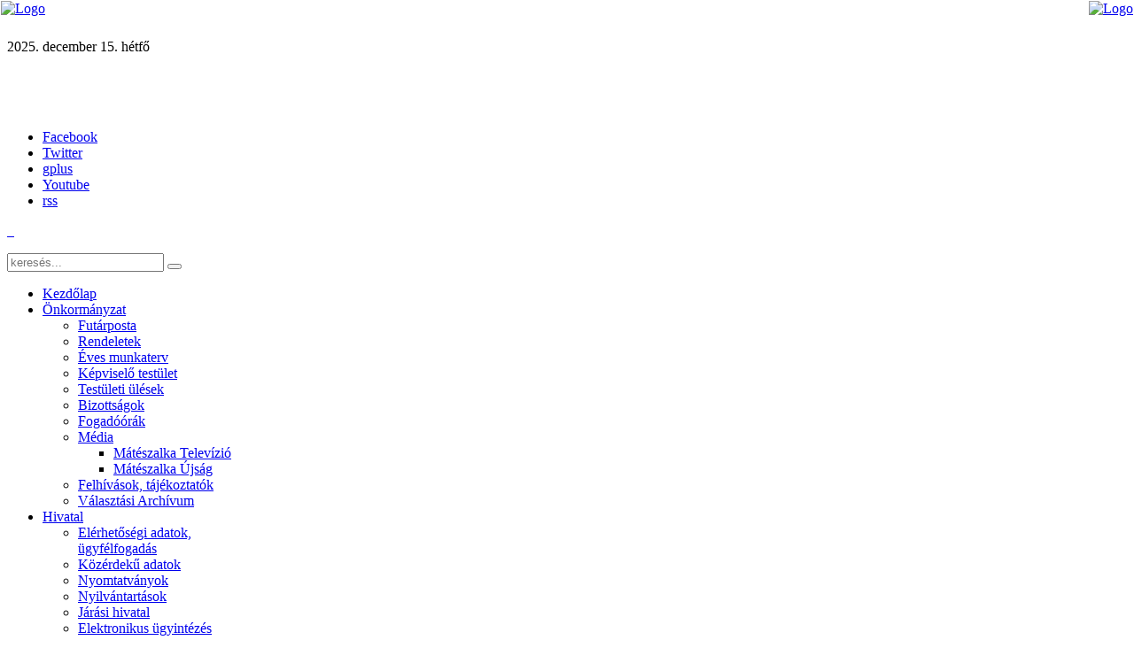

--- FILE ---
content_type: text/html; charset=utf-8
request_url: https://mateszalka.hu/component/content/article/2-uncategorised/1734-hvi-vezeto-dontesei-2023
body_size: 5187
content:
<!DOCTYPE HTML>
<html lang="hu-hu" dir="ltr">

<head>
<meta charset="utf-8" />
<meta http-equiv="X-UA-Compatible" content="IE=edge,chrome=1">
<meta name="viewport" content="width=device-width, initial-scale=1">
  <base href="https://mateszalka.hu/component/content/article/2-uncategorised/1734-hvi-vezeto-dontesei-2023" />
  <meta name="author" content="Munkácsi János" />
  <meta name="generator" content="Joomla! - Open Source Content Management" />
  <title>Mátészalka Hivatalos Honlapja</title>
  <link href="https://mateszalka.hu/component/search/?id=1734:hvi-vezeto-dontesei-2023&amp;format=opensearch" rel="search" title="Keresés Mátészalka Hivatalos Honlapja" type="application/opensearchdescription+xml" />
  <link href="/templates/jomi/favicon.ico" rel="shortcut icon" type="image/vnd.microsoft.icon" />
  <link rel="stylesheet" href="/plugins/editors/jckeditor/typography/typography2.php" type="text/css" />
  <link rel="stylesheet" href="/media/com_attachments/css/attachments_hide.css" type="text/css" />
  <link rel="stylesheet" href="/media/com_attachments/css/attachments_list.css" type="text/css" />
  <link rel="stylesheet" href="/modules/mod_mu_contrast/assets/iotbs.css" type="text/css" />
  <script src="/media/system/js/mootools-core.js" type="text/javascript"></script>
  <script src="/media/system/js/core.js" type="text/javascript"></script>
  <script src="/media/system/js/caption.js" type="text/javascript"></script>
  <script src="/media/system/js/mootools-more.js" type="text/javascript"></script>
  <script src="/media/com_attachments/js/attachments_refresh.js" type="text/javascript"></script>
  <script src="/templates/jomi/warp/libraries/jquery/jquery.js" type="text/javascript"></script>
  <script src="/modules/mod_mu_contrast/assets/iotbs2-core.js" type="text/javascript"></script>
  <script src="/modules/mod_mu_contrast/assets/iotbs2-key-standard.js" type="text/javascript"></script>
  <script src="/modules/mod_mu_contrast/assets/iotbs2-original.js" type="text/javascript"></script>
  <script type="text/javascript">
window.addEvent('load', function() {
				new JCaption('img.caption');
			});
  </script>

<link rel="apple-touch-icon-precomposed" href="/templates/jomi/apple_touch_icon.png" />
<link rel="stylesheet" href="/templates/jomi/css/uikit.gradient.css" />
<link rel="stylesheet" href="/templates/jomi/css/kunena.css" />
<link rel="stylesheet" href="/templates/jomi/css/font-awesome.min.css" />
<link rel="stylesheet" href="/templates/jomi/css/base.css" />
<link rel="stylesheet" href="/templates/jomi/css/layout.css" />
<link rel="stylesheet" href="/templates/jomi/css/menus.css" />
<style>.wrapper { max-width: 1100px; }
#maininner { width: 100%; }
#menu .dropdown { width: 250px; }
#menu .columns2 { width: 500px; }
#menu .columns3 { width: 750px; }
#menu .columns4 { width: 1000px; }</style>
<link rel="stylesheet" href="/templates/jomi/css/modules.css" />
<link rel="stylesheet" href="/templates/jomi/css/tools.css" />
<link rel="stylesheet" href="/templates/jomi/css/system.css" />
<link rel="stylesheet" href="/templates/jomi/css/extensions.css" />
<link rel="stylesheet" href="/templates/jomi/styles/jomi/css/custom.css" />
<link rel="stylesheet" href="/templates/jomi/css/color1/red.css" />
<link rel="stylesheet" href="/templates/jomi/css/style.css" />
<link rel="stylesheet" href="/templates/jomi/css/responsive.css" />
<link rel="stylesheet" href="/templates/jomi/css/print.css" />
<script src="/templates/jomi/styles/jomi/js/uikit.js"></script>
<script src="/templates/jomi/warp/js/warp.js"></script>
<script src="/templates/jomi/warp/js/responsive.js"></script>
<script src="/templates/jomi/warp/js/accordionmenu.js"></script>
<script src="/templates/jomi/warp/js/dropdownmenu.js"></script>
<script src="/templates/jomi/styles/jomi/js/template.js"></script>
</head>

<body id="page" class="page  isblog " data-config='{"twitter":0,"plusone":0,"facebook":0}'>

		<div id="absolute">
		
	<div style="position:fixed; top:1px; right:1px; z-index:99999;">
	<a href="https://mateszalka.hu/fejlesztesek/2016-01-06-16-39-13/eu-s-fejlesztesek" title=""> <img alt="Logo" class="cke-resize" src="/templates/jomi/images/logo.png" style="max-width:300px;" /> </a></div>
<div id="ckimgrsz" style="left: 736px; top: 1px;">
	<div class="preview">
		&nbsp;</div>
</div>


	<div style="position:fixed; top:1px; left:1px; z-index:99999;">
	<a href="https://mateszalka.hu/fejlesztesek/2016-01-06-16-39-13/eu-s-fejlesztesek" title=""> <img alt="Logo" class="cke-resize" src="/templates/jomi/images/info2025.jpg" style="max-width:300px;" /> </a></div>
<div id="ckimgrsz" style="left: 736px; top: 1px;">
	<div class="preview">
		&nbsp;</div>
</div>
	</div>
		
		
		<div id="block-toolbar">
		
		<div class="wrapper">
		
			<div id="toolbar" class="clearfix">
	
								<div class="float-left">
				
										<time datetime="2025-12-15">2025. december 15. hétfő</time>
									
					<div class="module   deepest">

			
	<p>
	<a href="/?view=featured" title="Kezdőlap"><img alt="" height="24" src="/images/home1.png" width="26" /></a> <a href="https://www.facebook.com/Mátészalka-Város-Önkormányzata-1490441967847760/?fref=ts"><img alt="" src="/images/social_facebook_box_blue.png" style="width: 26px; height: 26px;" /></a> <a href="https://www.youtube.com/channel/UCgdq1J7ggXvYQtlGo4pWPUw"><img alt="" src="/images/youtube.ico" style="width: 26px; height: 26px;" /></a></p>
		
</div>					
				</div>
									
								<div class="float-right"><div class="module vak  deepest">

			
	<p>
	<img alt="" border="0" height="34" src="/images/gyengenlatooldal.png" style="border: 0px none;" width="34" /></p>
		
</div>
<div class="module vakbaratvalto  deepest">

			<div id="screen-switcher"></div>		
</div></div>
								
				<ul class="social-icons float-right">
<li class="facebook"><a href="https://www.facebook.com/M%C3%A1t%C3%A9szalka-V%C3%A1ros-%C3%96nkorm%C3%A1nyzata-1490441967847760/?fref=ts" target="_blank" title="Facebook">Facebook</a></li>
<li class="twitter"><a href="/" target="_blank" title="Twitter">Twitter</a></li>
<li class="gplus"><a href="/" target="_blank" title="Google plus">gplus</a></li>
<li class="youtube"><a href="https://www.youtube.com/channel/UCgdq1J7ggXvYQtlGo4pWPUw" target="_blank" title="Youtube">Youtube</a></li>
<li class="rss"><a href="/" target="_blank" title="Rss Feed">rss</a></li>



</ul>			
			</div>
        </div>	
	</div>

<div id="block-header">	
	<div class="wrapper grid-block">

		<header id="header" class="clearfix">

			<div id="headerbar" class="clearfix">
			
					
				<a id="logo" href="https://mateszalka.hu">
	<p>
	<img alt="" src="/images/storeslab_2/images/logo_2.orig.png" />&nbsp; <img alt="" height="41" src="/images/cimer1.png" width="34" /></p>
</a>
								
								<div class="left"><div class="module kereses  deepest">

			
<form id="searchbox-173" class="searchbox" action="/component/content/" method="post" role="search">
	<input type="text" value="" name="searchword" placeholder="keresés..." />
	<button type="reset" value="Reset"></button>
	<input type="hidden" name="task"   value="search" />
	<input type="hidden" name="option" value="com_search" />
	<input type="hidden" name="Itemid" value="182" />	
</form>

<script src="/templates/jomi/warp/js/search.js"></script>
<script>
jQuery(function($) {
	$('#searchbox-173 input[name=searchword]').search({'url': '/component/search/?tmpl=raw&amp;type=json&amp;ordering=&amp;searchphrase=all', 'param': 'searchword', 'msgResultsHeader': 'Keresési Eredmény', 'msgMoreResults': 'Még több eredmény', 'msgNoResults': 'Nem található eredmény'}).placeholder();
});
</script>		
</div></div>
								
			</div>
	</div>
</div>

<div id="block-menu">
		
		<div class="wrapper">
		
	<div id="menubar"><div><div class="clearfix">
					
										<nav id="menu"><ul class="menu menu-dropdown"><li class="level1 item101"><a href="/" class="level1"><span>Kezdőlap</span></a></li><li class="level1 item102 parent"><a href="/onkormanyzat" class="level1 parent"><span>Önkormányzat</span></a><div class="dropdown columns1"><div class="dropdown-bg"><div><div class="width100 column"><ul class="level2"><li class="level2 item133"><a href="/onkormanyzat/futarposta" class="level2"><span>Futárposta</span></a></li><li class="level2 item134"><a href="/onkormanyzat/rendeletek" class="level2"><span>Rendeletek</span></a></li><li class="level2 item135"><a href="/onkormanyzat/eves-munkaterv" class="level2"><span>Éves munkaterv</span></a></li><li class="level2 item136"><a href="/onkormanyzat/kepviselo-testulet" class="level2"><span>Képviselő testület</span></a></li><li class="level2 item137"><a href="/onkormanyzat/testuleti-ulesek" class="level2"><span>Testületi ülések</span></a></li><li class="level2 item138"><a href="/onkormanyzat/bizottsagok" class="level2"><span>Bizottságok</span></a></li><li class="level2 item139"><a href="/onkormanyzat/fogadoorak" class="level2"><span>Fogadóórák</span></a></li><li class="level2 item209 parent"><a href="/" class="level2 parent"><span>Média</span></a><ul class="level3"><li class="level3 item210"><a href="/onkormanyzat/2016-01-29-14-10-38/mateszalka-televizio" class="level3"><span>Mátészalka Televízió</span></a></li><li class="level3 item211"><a href="/onkormanyzat/2016-01-29-14-10-38/mateszalka-ujsag" class="level3"><span>Mátészalka Újság</span></a></li></ul></li><li class="level2 item140"><a href="/onkormanyzat/felhivasok-tajekoztatok" class="level2"><span>Felhívások, tájékoztatók</span></a></li><li class="level2 item323"><a href="/onkormanyzat/valasztasi-archivum" class="level2"><span>Választási Archívum</span></a></li></ul></div></div></div></div></li><li class="level1 item103 parent"><a href="/hivatal" class="level1 parent"><span>Hivatal</span></a><div class="dropdown columns1"><div class="dropdown-bg"><div><div class="width100 column"><ul class="level2"><li class="level2 item212"><a href="/hivatal/elerhetosegi-adatok" class="level2"><span>Elérhetőségi adatok, ügyfélfogadás</span></a></li><li class="level2 item161"><a href="/hivatal/kozerdeku-adatok" class="level2"><span>Közérdekű adatok</span></a></li><li class="level2 item162"><a href="/hivatal/nyomtatvanyok" class="level2"><span>Nyomtatványok</span></a></li><li class="level2 item262"><a href="/hivatal/nyilvantartasok" class="level2"><span>Nyilvántartások</span></a></li><li class="level2 item163"><a href="/hivatal/jarasi-hivatal" class="level2"><span>Járási hivatal</span></a></li><li class="level2 item280"><a href="/hivatal/elektronikus-ugyintezes" class="level2"><span>Elektronikus ügyintézés</span></a></li></ul></div></div></div></div></li><li class="level1 item104 parent"><a href="/fejlesztesek" class="level1 parent"><span>Fejlesztések</span></a><div class="dropdown columns1"><div class="dropdown-bg"><div><div class="width100 column"><ul class="level2"><li class="level2 item142 parent"><a href="/fejlesztesek" class="level2 parent"><span>Önkormányzati fejlesztések</span></a><ul class="level3"><li class="level3 item143"><a href="/fejlesztesek/2016-01-06-16-39-13/eu-s-fejlesztesek" class="level3"><span>EU-s fejlesztések</span></a></li><li class="level3 item144"><a href="/fejlesztesek/2016-01-06-16-39-13/hazai-forrasbol-megvalosulo-fejlesztesek" class="level3"><span>Hazai forrásból megvalósuló fejlesztések</span></a></li><li class="level3 item145"><a href="/fejlesztesek/2016-01-06-16-39-13/onerobol-megvalosulo-fejlesztesek" class="level3"><span>Önerőből megvalósuló fejlesztések</span></a></li></ul></li><li class="level2 item146"><a href="/fejlesztesek/egyeb-fejlesztesek" class="level2"><span>Egyéb fejlesztések</span></a></li><li class="level2 item151 parent"><a href="/fejlesztesek/2016-01-06-16-52-45" class="level2 parent"><span>Közbeszerzések</span></a><ul class="level3"><li class="level3 item152"><a href="/fejlesztesek/2016-01-06-16-52-45/kozbeszerzesi-terv" class="level3"><span>Közbeszerzési terv</span></a></li><li class="level3 item153"><a href="/fejlesztesek/2016-01-06-16-52-45/kozbeszerzesi-eljarasok" class="level3"><span>Közbeszerzési eljárások</span></a></li><li class="level3 item233"><a href="/fejlesztesek/2016-01-06-16-52-45/futarposta3" class="level3"><span>Futárposta 3</span></a></li></ul></li><li class="level2 item263"><a href="/fejlesztesek/clld" class="level2"><span>CLLD</span></a></li><li class="level2 item307"><a href="https://mateszalka.hu/seta/" class="level2"><span>Virtuális séta</span></a></li><li class="level2 item282"><a href="/fejlesztesek/local-and-global-pact-pact-i" class="level2"><span>Local and Global pACT- pACT I</span></a></li><li class="level2 item289"><a href="/fejlesztesek/sump" class="level2"><span>SUMP</span></a></li><li class="level2 item294"><a href="/fejlesztesek/varosfejlesztesi-dokumentumok" class="level2"><span>Városfejlesztési dokumentumok</span></a></li><li class="level2 item324"><a href="/fejlesztesek/telepulesrendezesi-terv-modositasok-idosek-otthona" class="level2"><span>Mátészalka RT módosítás - Munkásszálló - Partnerségi dokumentáció</span></a></li></ul></div></div></div></div></li><li class="level1 item105 parent"><a href="/varosunk" class="level1 parent"><span>Városunk</span></a><div class="dropdown columns1"><div class="dropdown-bg"><div><div class="width100 column"><ul class="level2"><li class="level2 item164"><a href="/varosunk/intezmenyek" class="level2"><span>Intézmények</span></a></li><li class="level2 item205"><a href="/varosunk/testvervarosaink" class="level2"><span>Testvérvárosaink</span></a></li><li class="level2 item258 parent"><a href="/" class="level2 parent"><span>Városi kitüntetések</span></a><ul class="level3"><li class="level3 item259"><a href="/varosunk/2016-06-30-08-04-29/mateszalka-varos-diszpolgara" class="level3"><span>Mátészalka Város Díszpolgára</span></a></li><li class="level3 item260"><a href="/varosunk/2016-06-30-08-04-29/pro-urbe" class="level3"><span>Pro Urbe</span></a></li><li class="level3 item261"><a href="/varosunk/2016-06-30-08-04-29/mateszalka-varosert" class="level3"><span>Mátészalka Városért</span></a></li><li class="level3 item266"><a href="/varosunk/2016-06-30-08-04-29/mateszalka-varos-erdemes-pedagogusa" class="level3"><span>Mátészalka Város Érdemes Pedagógusa</span></a></li><li class="level3 item267"><a href="/varosunk/2016-06-30-08-04-29/pro-caritate-mateszalka" class="level3"><span>Pro Caritate Mátészalka</span></a></li><li class="level3 item268"><a href="/varosunk/2016-06-30-08-04-29/mateszalka-varos-kivalo-vallalkozasa" class="level3"><span>Mátészalka Város Kiváló Vállalkozása</span></a></li><li class="level3 item269"><a href="/varosunk/2016-06-30-08-04-29/mateszalka-varos-egeszsegugyeert" class="level3"><span>Mátészalka Város Egészségügyéért</span></a></li><li class="level3 item270"><a href="/varosunk/2016-06-30-08-04-29/mateszalka-kozigazgatasaert" class="level3"><span>Mátészalka Közigazgatásáért</span></a></li><li class="level3 item285"><a href="/varosunk/2016-06-30-08-04-29/mateszalka-varos-kozbiztonsagaert" class="level3"><span>Mátészalka Város Közbiztonságáért</span></a></li></ul></li><li class="level2 item165 parent"><a href="/varosunk/turizmus" class="level2 parent"><span>Turizmus</span></a><ul class="level3"><li class="level3 item166"><a href="https://szallas.hu/mateszalka?search=M%C3%A1t%C3%A9szalka%28m%C3%A1t%C3%A9sz" class="level3"><span>Szálláshelyek</span></a></li><li class="level3 item167"><a href="/varosunk/turizmus/vendeglatohelyek" class="level3"><span>Vendéglátóhelyek</span></a></li><li class="level3 item206"><a href="https://szalkaimozi.hu/" class="level3"><span>Mozi</span></a></li><li class="level3 item265"><a href="http://www.szalkaviz.com/uszoda.php" class="level3"><span>Városi Uszoda és Strandfürdő</span></a></li></ul></li><li class="level2 item169"><a href="/varosunk/ugyeleti-adatok" class="level2"><span>Ügyeleti adatok</span></a></li><li class="level2 item170"><a href="/varosunk/egyhazak" class="level2"><span>Egyházak</span></a></li><li class="level2 item171"><a href="/varosunk/ipari-park" class="level2"><span>Ipari park</span></a></li><li class="level2 item293"><a href="/varosunk/telepulesi-ertektar" class="level2"><span>Települési Értéktár</span></a></li></ul></div></div></div></div></li><li class="level1 item106 parent"><a href="/hirek" class="level1 parent"><span>Hírek</span></a><div class="dropdown columns1"><div class="dropdown-bg"><div><div class="width100 column"><ul class="level2"><li class="level2 item154"><a href="/hirek/helyi-hirek" class="level2"><span>Hírarchívum</span></a></li><li class="level2 item156"><a href="/hirek/testuleti-ulesek" class="level2"><span>Testületi ülések</span></a></li></ul></div></div></div></div></li><li class="level1 item107"><a href="/online-kapcsolatf" class="level1"><span>E-posta</span></a></li><li class="level1 item218"><a href="/galeria-fent" class="level1"><span>Galéria</span></a></li><li class="level1 item232 parent"><a href="/" class="level1 parent"><span>Szabolcs 05.</span></a><div class="dropdown columns1"><div class="dropdown-bg"><div><div class="width100 column"><ul class="level2"><li class="level2 item272"><a href="/szabolcs-05-futarposta/bhenefit-projekt-osszefoglalo" class="level2"><span>BhENEFIT</span></a></li><li class="level2 item277"><a href="/szabolcs-05-futarposta/paktum-mateszalka-es-tersege" class="level2"><span>PAKTUM MÁTÉSZALKA ÉS TÉRSÉGE</span></a></li><li class="level2 item276"><a href="/szabolcs-05-futarposta/paktum-baktarlorantaza-es-tersege" class="level2"><span>PAKTUM BAKTARLÓRÁNTÁZA ÉS TÉRSÉGE</span></a></li><li class="level2 item278"><a href="/szabolcs-05-futarposta/paktum-csengeri-jaras" class="level2"><span>PAKTUM CSENGERI JÁRÁS</span></a></li><li class="level2 item283"><a href="/szabolcs-05-futarposta/urbsecurity" class="level2"><span>URBSECURITY</span></a></li><li class="level2 item315"><a href="/szabolcs-05-futarposta/com-icagenda-menu-categories/femact-cities" class="level2"><span>FEMACT-CITIES</span></a></li><li class="level2 item316"><a href="/szabolcs-05-futarposta/com-icagenda-menu-categories/beyond-the-urban" class="level2"><span>BEYOND THE URBAN</span></a></li></ul></div></div></div></div></li><li class="level1 item244"><a href="/com-icagenda-menu-categories/kozerdeku-adatok" class="level1"><span>Közérdekű adatok</span></a></li><li class="level1 item308 parent"><a href="/" class="level1 parent"><span>KEF</span></a><div class="dropdown columns1"><div class="dropdown-bg"><div><div class="width100 column"><ul class="level2"><li class="level2 item309"><a href="/com-icagenda-menu-categories/2023-01-16-10-22-25/hirek" class="level2"><span>Hírek</span></a></li><li class="level2 item273"><a href="https://mateszalka.hu/futarposta2/" class="level2"><span>Futárposta</span></a></li></ul></div></div></div></div></li></ul></nav>
						
										
				</div></div></div>
			
					
	</div>
		
	</div>	
	

	
	
	
	
	

	
		<div id="block-top-a"><div><div>
		
		<section id="top-a" class="wrapper grid-block"><div class="grid-box width100 grid-h"><div class="module mod-box  deepest">

			
			
</div></div></section>
			
	</div></div></div>
		
		
		<div id="block-main">
		
		<div id="main" class="wrapper grid-block">
		
			<div id="maininner" class="grid-box">
			
								
								
								
				<section id="content" class="grid-block">
<div id="system-message-container">
</div>

<div id="system">

		<h1 class="title">Cikkek</h1>
	
	<article class="item" data-permalink="http://mateszalka.hu/component/content/article/2-uncategorised/1734-hvi-vezeto-dontesei-2023">

				<header>

										
										
				
			<h1 class="title">Helyi Választási Iroda vezetőjének döntései</h1>

			
		</header>
			
		
		<div class="content clearfix">

		<p>
	&nbsp;</p>
<p>
	<a href="/files/valasztas2024/3_2023_HVI_vez_hatrozata_TEVK_fellvizsglatrl.pdf">- 3/2023 számú határozat</a></p>
<p>
	&nbsp;</p>
<p>
	<a href="/files/valasztas2024/2_2023_HVI_vezet_hatrozata_szavazkrk_fellvizsglatrl.pdf">&nbsp;- 2/2023 számú határozat</a></p>
<p>
	&nbsp;</p>
<p>
	<a href="/files/valasztas2024/HVI_vezeto_hatarozat_1_2023_1.pdf">&nbsp;- 1/2023 számú határozat</a></p>
<p>
	&nbsp;</p>
<p>
	<a href="/files/valasztas2024/1_2013_HVI_vez_hatrozata_szavazkrk_kialaktsrl.pdf">- 1/2013 számú határozat</a></p>
<p>
	&nbsp;</p>
<p>
	<a href="/files/valasztas2024/2_2014_HVI_vez_hat_TEVK_kialaktsrl.pdf">&nbsp;- 2/2014 számú határozat</a></p>
<p>
	&nbsp;</p>
<p>
	&nbsp;</p>
<p>
	&nbsp;</p>
<p>
	&nbsp;</p>
 <div class="attachmentsContainer">

<div class="attachmentsList" id="attachmentsList_com_content_default_1734"></div>

</div>
		</div>

		
			
	</article>

</div></section>
				
				
				
			</div>
			
						
			
		</div>
		
	</div>
		
		
	
	<div id="block-bottom-b">
	
		</div>
	
	<div id="block-bottom-c">
	
		</div>
	
	
		<div id="block-footer">
	
		<div class="wrapper">
			
			<footer id="footer" class="grid-block">
	
								<a id="totop-scroller" href="#page"></a>
								
					
			</footer>

		
	</div>

	
	<div class="licinfo"><a href="http://www.mateszalka.hu/">mateszalka.hu</a></div>

</body>

</html>


